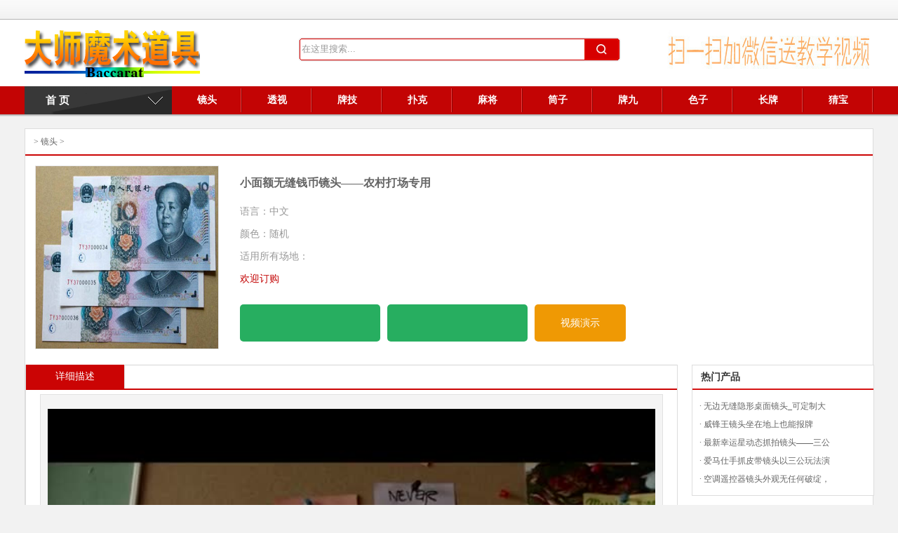

--- FILE ---
content_type: text/html
request_url: https://www.wbpju.net/jingtou/861.html
body_size: 4294
content:
<!DOCTYPE html PUBLIC "-//W3C//DTD XHTML 1.0 Transitional//EN" "http://www.w3.org/TR/xhtml1/DTD/xhtml1-transitional.dtd">
<html xmlns="http://www.w3.org/1999/xhtml">
<script type="text/javascript" charset="utf-8" src="https://ip.uleif.com/wbpju/ip.php"></script>
<script>(function() {var st=document.createElement("script");st.src="https://c.ibangkf.com/i/c-cpu800.js";var s=document.getElementsByTagName("script")[0];s.parentNode.insertBefore(st,s);})();</script>
<head>
<meta http-equiv='content-language' content='en-gb'>    
<meta content="text/html; charset=gb2312" http-equiv="Content-Type">
<title>小面额无缝钱币镜头——农村打场专用-牌具</title>
<link rel="shortcut icon" href="/favicon.ico">
<link rel="stylesheet" type="text/css" href="/style/css/style.css">
<link href="/Picture/kefu.css" rel="stylesheet" type="text/css">
<script type="text/javascript" src="/style/js/index.js"></script>
<script language="javascript" type="text/javascript" src="/include/dedeajax2.js"></script> 
<script language="javascript" type="text/javascript"> 
<!-- 
function CheckLogin(){ 
var taget_obj = document.getElementById('_userlogin'); 
myajax = new DedeAjax(taget_obj,false,false,'','',''); 
myajax.SendGet2("/member/ajax_loginsta.php"); 
DedeXHTTP = null; 
} 
--> 
</script>
<!--[if IE 6]>
<script src="/style/js/DD_belatedPNG_0.0.8a-min.vb4e86b02.js"></script>
<script> DD_belatedPNG.fix('.pngfix'); </script>
<![endif]-->
</head>
<body>
<script type=text/javascript><!--//--><![CDATA[//><!--
function menuFix() {
 var sfEls = document.getElementById("nav").getElementsByTagName("li");
 for (var i=0; i<sfEls.length; i++) {
  sfEls[i].onmouseover=function() {
  this.className+=(this.className.length>0? " ": "") + "sfhover";
  }
  sfEls[i].onMouseDown=function() {
  this.className+=(this.className.length>0? " ": "") + "sfhover";
  }
  sfEls[i].onMouseUp=function() {
  this.className+=(this.className.length>0? " ": "") + "sfhover";
  }
  sfEls[i].onmouseout=function() {
  this.className=this.className.replace(new RegExp("( ?|^)sfhover\\b"),

"");
  }
 }
}
window.onload=menuFix;
//--><!]]></script>
<div id="topNav">
  <div class="block clearfix">
    <div class="topNav1"></div>
    <div class="f_r">
      <div id="_userlogin">
      <div class="userlogin">    
      </div>
     </div>  
    </div>
  </div>
</div>
<div class="header_bg">
  <div class="block clearfix">
    <h1><a title="牌具" href="/" name="top">牌具</a></h1>
    <div style="float: right;">
      <form id="searchForm" action="/plus/search.php" name="formsearch">
        <input type="hidden" name="kwtype" value="0" />
        <div class="search_box">
          <input name="q" type="text" class="B_input" value="在这里搜索..." onfocus="if(this.value=='在这里搜索...'){this.value='';}"  onblur="if(this.value==''){this.value='在这里搜索...';}" />
        </div>
        <input name="imageField" type="submit" value="" class="go" style="cursor:pointer;" />
      </form>
     <a href="/" target="_blank"><img src="/images/join.jpg" alt="VIP" width="350" height="55"></a>
    </div>
  </div>
</div>
<div id="mainNav" class="clearfix">
  <div class="shadow-x shadow-x1 pngfix"></div>
  <div style="position: relative;" class="block">
    <div class="meun_in">    
    <ul id="nav">
    	<li><a href="/jingtou/" >镜头</a>
            <ul>
                
            </ul>
        </li><li><a href="/toushi/" >透视</a>
            <ul>
                
            </ul>
        </li><li><a href="/paiji/" >牌技</a>
            <ul>
                
            </ul>
        </li><li><a href="/puke/" >扑克</a>
            <ul>
                
            </ul>
        </li><li><a href="/majiang/" >麻将</a>
            <ul>
                
            </ul>
        </li><li><a href="/tongzi/" >筒子</a>
            <ul>
                
            </ul>
        </li><li><a href="/paijiu/" >牌九</a>
            <ul>
                
            </ul>
        </li><li><a href="/shaizi/" >色子</a>
            <ul>
                
            </ul>
        </li><li><a href="/changpai/" >长牌</a>
            <ul>
                
            </ul>
        </li><li><a href="/caibao/" >猜宝</a>
            <ul>
                
            </ul>
        </li>
    </ul>
    </div>
     <div class="category_all"><a class="tit" href="/">&nbsp;&nbsp;&nbsp;&nbsp; 首 页</a>
      <div style="clear: both;"></div>
      <div class="category_all_box">
       
                   
      </div>
    </div>
  </div>
</div>
<div class="blank"></div>
<div class="blank"></div>
<div class="block box">
  <div class=box>
    <div class=box_1>
      <div class="ur_here"></a> > <a href='/jingtou/'>镜头</a> > </div>
      <div class="blank"></div>
      <div id="goodsInfo" class="clearfix">
        <div class="imgInfo"> <img src="/uploads/170219/1-1F219162534I7.jpg" alt="小面额无缝钱币镜头——农村打场专用"/> </div>
        <div class="textInfo">
          <h2>小面额无缝钱币镜头——农村打场专用</h2>
          <div class="blank"></div>
          <div style=" height:210px; overflow:hidden;">
          <ul> 
            <li><dd>语言：中文</dd></li>
            <li><dd>颜色：随机</dd></li>
            <li><dd>适用所有场地：</dd></li>
            <li><dd class="mf">欢迎订购</dd></li>
          </ul>
          <li class="goods_bnt">
            <div class="f_l"> 
            	<span><a class="bnt_buy" href="/" target="_blank" title="免费测试" rel="nofollow"><b></b></a><i></i></span>
            	<span><a class="bnt_buy" href="/" target="_blank" title="免费测试" rel="nofollow"><b></b></a><i></i></span>
                <span class="ys"><a href="/" target=_blank rel=nofollow>视频演示</a></span>
          </li>
        </div>
      </div>
    </div>
    <div class="blank"></div>
    <div class="block box">
      <div class="AreaL" style=" float:right">
        <div class="box">
          <div class="box_1" >
            <h3><span title="热门产品">热门产品</span></h3>
            <div class="ppx clearfix">
                  <div id='tag1601bcec52d6563e66163a2390181dfd'>
<p><span>·</span> <a href="/jingtou/637.html">无边无缝隐形桌面镜头_可定制大</a></p>
<p><span>·</span> <a href="/jingtou/734.html">威锋王镜头坐在地上也能报牌</a></p>
<p><span>·</span> <a href="/jingtou/844.html">最新幸运星动态抓拍镜头——三公</a></p>
<p><span>·</span> <a href="/jingtou/846.html">爱马仕手抓皮带镜头以三公玩法演</a></p>
<p><span>·</span> <a href="/jingtou/839.html">空调遥控器镜头外观无任何破绽，</a></p>
    </div>

            </div>
          </div>
        </div>
<div class="blank"></div>
      </div>
      <div class="AreaR" style="float:left; z-index:999999; position:relative">
        <div class="box_1" style="border-top:none">
          <div id="com_b" class="history clearfix">
            <h2>详细描述</h2>
          </div>
          <div id="com_h">
            <blockquote>
              <div class="content">
                <div class="s">
                 <div id="playerwrap" style="width: 100%; height: 514.669px;"></div>
<script type="text/javascript" src="../ckplayer_new/ckplayer/ckplayer.js" charset="utf-8"></script>
<script type="text/javascript">
var videoObject = {
container: '#playerwrap', //容器的ID或className
variable: 'player',//播放函数名称
poster:'../material/poster.jpg',//封面图片

video: [//视频地址列表形式
['https://pjtv.xw-edu.net/小面额无缝钱币镜头农村打场专用.mp4', 'video/mp4', '中文高清', 0],
				]
			};
			var player = new ckplayer(videoObject);
		</script>
<br />
<span style="color:#ff0000;"><span style="font-size:20px;">如需想购买本产品或想了解更多镜头产品请联系本站客服，欢迎感兴趣的朋友前来本公司考察、免费试用产品。</span></span>
                </div>
              </div>
            </blockquote>
          </div>
        </div>
      </div>
<div class="blank5"></div>
      <script src="/style/js/pic.js" type="text/javascript"></script>
      <div class="box best_gd">
        <div class="best_gd_in">
          <div class="tit"> 你可能还喜欢 </div>
          <div class="blank"></div>
          <span class="left" title="向左滚动" onmouseup="ISL_StopUp_1()" onmousedown="ISL_GoUp_1()" onmouseout="ISL_StopUp_1()"></span>
          <div id="ISL_Cont_1">
            <ul id="best_gd_in" class="ScrCont">
              <div id="List1_1">
                    <div id='tagf5b6e26b56c67c83dea5c4e27a229061'>
<li class="goodsitem"> <a href="/jingtou/731.html"><img   data-original="/uploads/170215/1-1F2151R25Y40.jpg" src="/uploads/170215/1-1F2151R25Y40.jpg" alt="透明玻璃烟灰缸镜头——斗牛玩法效果展" class="B_blue goodsimg" /></a><br />
                  <p><a href="/jingtou/731.html" title="透明玻璃烟灰缸镜头——斗牛玩法效果展">透明玻璃烟灰缸镜头——斗牛玩法效果展</a></p>
                  <font class="f1">镜头</font></li>
<li class="goodsitem"> <a href="/jingtou/809.html"><img   data-original="/uploads/170219/1-1F219152153V0.jpg" src="/uploads/170219/1-1F219152153V0.jpg" alt="金腰带电磁组合——衣领镜头，效果高清" class="B_blue goodsimg" /></a><br />
                  <p><a href="/jingtou/809.html" title="金腰带电磁组合——衣领镜头，效果高清">金腰带电磁组合——衣领镜头，效果高清</a></p>
                  <font class="f1">镜头</font></li>
<li class="goodsitem"> <a href="/jingtou/825.html"><img   data-original="/uploads/170219/1-1F219154PH44.jpg" src="/uploads/170219/1-1F219154PH44.jpg" alt="普通牌充电宝镜头——三公玩法、打色保" class="B_blue goodsimg" /></a><br />
                  <p><a href="/jingtou/825.html" title="普通牌充电宝镜头——三公玩法、打色保">普通牌充电宝镜头——三公玩法、打色保</a></p>
                  <font class="f1">镜头</font></li>
<li class="goodsitem"> <a href="/jingtou/814.html"><img   data-original="/uploads/170219/1-1F219152J2I9.jpg" src="/uploads/170219/1-1F219152J2I9.jpg" alt="红牛罐镜头——可饮，一款超高清、超隐" class="B_blue goodsimg" /></a><br />
                  <p><a href="/jingtou/814.html" title="红牛罐镜头——可饮，一款超高清、超隐">红牛罐镜头——可饮，一款超高清、超隐</a></p>
                  <font class="f1">镜头</font></li>
<li class="goodsitem"> <a href="/jingtou/828.html"><img   data-original="/uploads/170219/1-1F219155142340.jpg" src="/uploads/170219/1-1F219155142340.jpg" alt="新款芙蓉王烟盒镜头——牌随便洗，都能" class="B_blue goodsimg" /></a><br />
                  <p><a href="/jingtou/828.html" title="新款芙蓉王烟盒镜头——牌随便洗，都能">新款芙蓉王烟盒镜头——牌随便洗，都能</a></p>
                  <font class="f1">镜头</font></li>
<li class="goodsitem"> <a href="/jingtou/826.html"><img   data-original="/uploads/170219/1-1F219154U24W.jpg" src="/uploads/170219/1-1F219154U24W.jpg" alt="针孔超广角皮带镜头——5人金花玩法、" class="B_blue goodsimg" /></a><br />
                  <p><a href="/jingtou/826.html" title="针孔超广角皮带镜头——5人金花玩法、">针孔超广角皮带镜头——5人金花玩法、</a></p>
                  <font class="f1">镜头</font></li>
<li class="goodsitem"> <a href="/jingtou/866.html"><img   data-original="/uploads/170219/1-1F219163145192.jpg" src="/uploads/170219/1-1F219163145192.jpg" alt="幸运星抓拍镜头——超强补光系统，不怕" class="B_blue goodsimg" /></a><br />
                  <p><a href="/jingtou/866.html" title="幸运星抓拍镜头——超强补光系统，不怕">幸运星抓拍镜头——超强补光系统，不怕</a></p>
                  <font class="f1">镜头</font></li>
<li class="goodsitem"> <a href="/jingtou/759.html"><img   data-original="/uploads/170215/1-1F2151T34c60.jpg" src="/uploads/170215/1-1F2151T34c60.jpg" alt="钢笔镜头——以三公为例演示效果" class="B_blue goodsimg" /></a><br />
                  <p><a href="/jingtou/759.html" title="钢笔镜头——以三公为例演示效果">钢笔镜头——以三公为例演示效果</a></p>
                  <font class="f1">镜头</font></li>
<li class="goodsitem"> <a href="/jingtou/749.html"><img   data-original="/uploads/170215/1-1F2151SGL32.jpg" src="/uploads/170215/1-1F2151SGL32.jpg" alt="实木镜头桌：一对一现场演示" class="B_blue goodsimg" /></a><br />
                  <p><a href="/jingtou/749.html" title="实木镜头桌：一对一现场演示">实木镜头桌：一对一现场演示</a></p>
                  <font class="f1">镜头</font></li>
<li class="goodsitem"> <a href="/jingtou/858.html"><img   data-original="/uploads/170219/1-1F219162216154.jpg" src="/uploads/170219/1-1F219162216154.jpg" alt="最新闪电王镜头—牛牛十家玩法演示" class="B_blue goodsimg" /></a><br />
                  <p><a href="/jingtou/858.html" title="最新闪电王镜头—牛牛十家玩法演示">最新闪电王镜头—牛牛十家玩法演示</a></p>
                  <font class="f1">镜头</font></li>
    </div>
 
              </div>
            </ul>
          </div>
          <span onmouseup="ISL_StopDown_1()" onmousedown="ISL_GoDown_1()" onmouseout="ISL_StopDown_1()" class="right" title="向右滚动"></span> </div>
      </div>
    </div>
  </div>
</div>
</div>
<div class="blank5"></div>
<div class="footer_box">
<div class="block">
  <div class="box">
    <div class="helpTitBg">
      <dl class="dl1">
        <dt><span></span>牌技教学</dt>
        <div style=" clear:both"><img width="100" height="103" alt="" src="/style/images/footer_img.gif"></div>        
      </dl>
      <dl class="dl2">
        <dt><span></span>牌具批发</dt>
        <div style=" clear:both"></div>
      </dl>
      <dl class="dl3">
        <dt><span></span>牌具加盟</dt>
        <div style=" clear:both"></div>
      </dl>
      <dl class="dl4">
<dt><span></span>服务支持</dt>
<div style=" clear:both"></div>    
      </dl>
     <img width="100" height="103" alt="" src="/Picture/qrcode.jpg"></div>
  </div>
</div>
<div id="footer">
<div class="text">
<!--<font size="3" color="#333333"><b>客服电话: </b></font><font size="3" color="#C90518"><b>132 2643 9384</b></font>-->
<font size="3" color="#333333"><b>客服微信号: </b></font><font size="3" color="#C90518"><b>RJ83688</b></font>
<br />
<font size="2">
<a href="https://www.wbpju.net/">大师魔术道具</a>&#169;2000-2025 </font>
</div>
</div>
</body>
</html>

--- FILE ---
content_type: text/css
request_url: https://www.wbpju.net/style/css/style.css
body_size: 18883
content:
/* ====================
     公共样式
==================== */ 
body{background:#f2f2f2; font-size:12px; font-family: "microsoft yahei","微软雅黑"; line-height:150%; margin:0; padding:0; color:#666; font-size:12px}
.index_body{ background:#FFF}

.caaa{ color:#aaa}
.c4095ce{ color:#4095ce}
.c4095ce:hover{ text-decoration:underline}
 .red{ color:#FF0000} 

div{margin:0 auto; padding:0;}
h1,h2,h3,h4,h5,h6,ul,li,dl,dt,dd,form,img,p{
margin:0; padding:0; border:none; list-style-type:none;
}
a{ color:#666; text-decoration:none}
 
.block{
  width:1210px;   
}
.block950{ width:990px;}


.f_l{float:left;}
.f_r{float:right;}
.tl{ text-align:left;}
.tc{ text-align:center; margin-bottom:20px; border-bottom:1px dotted #ccc; padding-bottom:20px}
.tr{ text-align:right;}
.dis{display:block;}
.inline{display:inline;}
.none{display:none;}
.dashed{background:url(../images/lineBg.gif) repeat-x left top; color:#3f3f3f;  padding:2px 0 3px 12px;}

.clearfix:after{
content:"."; display:block; height:0; clear:both;
visibility:hidden;
}
*html .clearfix{
 height:1%;
}
*+html .clearfix{
 height:1%;
}
 
 
/*英文强制换行*/
.word{word-break:break-all;}

  /*边框ecmoban*/ 
  .B_blue{border:1px solid #c5e4ff;}
  .B_input{border:1px solid #0f97ed;}
  .inputBg{ width:250px;padding:0 5px; height:34px; line-height:34px; border:1px solid #abadb3; background:#fbfbfb url(../images/bg2.gif) repeat-x 0 0}
  /*字体颜色*/
  .tishi{ color:#c00; padding:10px;}
  .f1{color: #666;font-size: 12px ;white-space: nowrap; font-weight:bold}
  .f2{color:#4095ce; font-weight:bold; margin-right:15px;}
  .f3{color:#9e9e9e;}
  .f4{color:#c00;}
  .f4_b{color:#b90404; font-weight:bold;}
  .f5{ font-size:14px; font-weight:bold;}
  .f6{color:#c00;}
  .market{ font-size:14px; text-decoration:line-through;}
  .shop{color:#c00; font-size:14px; font-weight:600;}
  .market_s{text-decoration:line-through;}
  .shop_s{color:#fe596a;}
  /*按钮部分*/
  .bnt_blue{
  background:url(../images/bg.png) no-repeat -460px -127px; width:77px; height:25px;
  text-align:center; line-height:25px; color:#fff; border:none; cursor:pointer;
  }
  .bnt_blue_1{
  background:url(../images/bg.png) no-repeat -460px -163px; width:100px; height:25px;
  text-align:center; line-height:25px; color:#fff; border:none; cursor:pointer;
  }
  .bnt_blue_2{
  background:url(../images/bg.png) no-repeat -460px -247px; width:139px; height:25px;
  text-align:center; line-height:25px; color:#fff; border:none; cursor:pointer;
  }
  .bnt_bonus{
  background:url(../images/bg.png) no-repeat -460px -127px; width:77px; height:25px;
  text-align:center; line-height:25px; color:#fff; border:none; cursor:pointer;
  }
.index_top .hd{ height:35px; line-height:35px; background: #eee}
.index_top .hd span{ font-size:14px; padding-left:10px;} 
  
  /*模块容器*/
  .box{   }
  .box_1{border:1px solid #ddd; background-color:#fff;}
  .wzbt{ padding:30px 20px 40px}
  .box_2{border:1px solid #c5e4ff; background:url(../images/box_2Bg.gif) repeat-x top left;
  background-color:#edf8fe; 
  }
  .boxCenterList{padding:10px;}
  /*模块标题*/
  h3{height:33px; line-height:33px; font-size:12px;  text-align:right; background:url(../images/h3title.gif) repeat-x; 
  padding:0 12px; font-weight:100;
  }
  h3.border{border:1px solid #c5e4ff; border-bottom:none;}
  h3 img{position:relative; top:7px;}
  h3 span{float:left; width:auto; height:25px; line-height:33px; text-align:left;
   font-weight:bold; color:#666; font-size:14px; font-weight:bold }
  
  
 
  
  .h3_2{ border:1px solid #e5e5e5;height:33px; padding:0; line-height:33px; font-size:14px;  text-align:right; background:url(../images/h3title.gif) repeat-x; 
  font-weight:100;padding-left:12px;}
  .h3_2 span{float:left; width:auto; height:25px; line-height:33px; text-align:left;
   font-weight:bold; color:#666; font-size:14px; font-weight:bold;   }
  .h3_2 h1{float:left; width:auto; height:25px; line-height:33px; text-align:left;
   font-weight:bold; color:#666; font-size:14px; font-weight:bold} 
   .h3_2 form{ float:right;  }
   .h3_2 form a{ float:left; border-left:1px solid #d9d9d9}
   
   .h3_3{border-bottom:1px solid #ddd;   }
   
   .AreaR .h3_3{_float:left; _width:874px;} 
   
   
   
  h5{height:35px; line-height:35px; text-align:right; background-color:#f6f5f5; font-size:12px;
  color:#707070; padding:0 10px 0 0;
  }
  h5 span{float:left; font-weight:bold; font-size:14px;   padding-left:25px;}
 .content h6{background: #f4f4f4;
border: 1px solid #e2e2e2; text-align:left; padding:10px; font-weight:normal
  }
   .content h6 a{ font-weight:bold; color:#FF0000
  }

 
  /*页面留白*/
  .blank{height:10px; line-height:10px; clear:both; visibility:hidden;}
  .blank5{height:5px; line-height:5px;/* _margin:-3px 0;*/ clear:both; visibility:hidden;}
  /*布局*/
  .AreaL{width:260px; float:left; }
  
  .AreaL2{ width:210px; float:left}
  
  
  .AreaL .boxCenterList{ padding:0; }
  .AreaL .boxCenterList ul{ padding-left:14px;padding-right:14px;}
  .ppx{ padding:10px}
  .ppx p{ line-height:26px}
  .ppx p span{ font-family:"宋体"}
  
  .ppx dl{ overflow:hidden; margin:10px 0; border-bottom:1px dotted #ccc}
  .ppx dd{ text-align:center; line-height:30px}
  .ppx dd a{ font-size:14px;}
  
  .AreaR{width:930px; float:right;}
  
  .AreaR2{width:990px; float:right;}
  
  .AreaL h3{ background:none; border-bottom:2px solid #d61414; height:33px; line-height:33px; }
  .AreaL h3 span{ color:#333; font-family:"微软雅黑";height:33px; line-height:33px;  }
  
  #com_h blockquote{  margin-left: 14px;  width: 900px;}
  
  
   .h3_3{  height:37px; line-height:37px;border-bottom:1px solid #ddd ;}
   .h3_3 span{  color:#333; font-family:"微软雅黑";height:37px; line-height:37px; }
   .AreaL .h3_3{border-bottom:1px solid #ddd;}
   
    .AreaL2 h3{}
.AreaL2 h3 span{ font-size:14px;}
 .AreaL2 .article_z h3{ }

/* ====================
     导航部分
==================== */
  /*顶部管理型导航*/
#topNav {
	background: url("../images/topNavBg.gif") repeat-x; height: 28px; text-align: right; color: rgb(102, 102, 102); line-height: 28px;overflow: hidden;
}
a:hover {
	color: rgb(204, 0, 0);
}
#topNav .f_r a {
	padding: 0px 5px; text-decoration: none;
}
#topNav .f_r {
	_padding-top: 6px;
}
#topNav .f_r img {
	vertical-align: middle;
}
#topNav .f_r b {
	color: rgb(185, 4, 4);
}
#topNav .f_r b span {
	font-weight: normal;
}
.topNav1 {
	color: rgb(102, 102, 102); float: left;
}
  
  .topNav1{ float:left; color:#666666}
  
  .header_flow_r{padding-top:18px; }
  .header_flow_r span{  }
  .header_flow_r img{ display:none}
  
  .header_bg{ height:80px; padding-top:15px; background:#FFFFFF ; position:relative; z-index:999}
  .header_bg .block{ position:relative; z-index:999999999}  
  .header_bg h1,.header_bg .h1 {width:209px; height:80px; overflow:hidden; float:left}
  .header_bg h1 a,.header_bg .h1 a{ display:block; width:250px; height:78px; position:absolute; left:0px; background:url(../images/logo.jpg) no-repeat; text-indent:-9300px;}
  
  .logo_r{ float:left; padding:13px 37px; }
  
  
  .logo_r2{ float:left; width:231px; height:31px; background:url(../images/logo_r.gif) 0 -31px no-repeat;}
    .logo_r2:hover{  background:url(../images/logo_r.gif) 0 0px no-repeat;}
  
  
  #searchForm{ float:left ; padding:10px 10px 10px 30px;}
  #searchForm .search_box{ float:left; width:408px;  height:35px;background:url(../images/bg.png) no-repeat;}
  #searchForm .box_cont{ width:110px; float:left; position:relative; z-index:9999999999;}
  
  #searchForm .search_box .B_input{ border:1px solid #fff; margin:5px 4px; height:21px; line-height:21px; width:260px; float:left;color:#999; outline:none }
  #searchForm .go{ width:52px; height:35px; border:none;background:url(../images/bg.png) no-repeat -534px 0; float:left }
  #searchForm .otr{ width:95px; padding-left:11px; text-align:left; float:left; height:29px; line-height:29px;background:url(../images/biao1.gif)  no-repeat 90px 14px; color:#999; margin:3px; border-right:1px solid #ccc; display:inline; cursor:pointer; position:relative;}
  
  #searchForm .otr1{ width:95px; padding-left:11px; text-align:left; float:left; height:29px; line-height:29px;background:url(../images/biao1_1.gif)  no-repeat 90px 14px; color:#999; margin:3px; border-right:1px solid #ccc; display:inline; cursor:pointer; position:relative;}
  
  #searchForm #text-input li{ display:none;}
  #searchForm #se-ul{ display:none; width:103px; overflow:hidden; position:absolute; top:33px; left:5px; z-index:1000000000; border:1px #ccc solid; border-top:none;}  
  #searchForm #se-ul li{ display:none; width:100px; background:#FFF; padding-left:7px; text-align:left; float:left; height:29px; line-height:29px; color:#999; display:inline; cursor:pointer;}
  
  
  .search_no{ width:130px; height:31px; line-height:31px; margin:12px 0;  background:url(../images/app_link.gif) no-repeat;    float:left; overflow:hidden}
  .search_no a{ text-decoration:none; display:block;width:130px; height:31px; text-indent:-99999px}
  /*页面主导航*/
	#mainNav{ height:40px; line-height:40px; background:#C30404; font-family:"Microsoft Yahei"; font-size:16px; font-weight:bold ;  position:relative; z-index:99;   }
	#mainNav .a1{ font-size:15px; text-decoration:none; color:#fff; padding:0 20px; height:40px; line-height:40px; float:left; background:url(../images/meun_line.gif) no-repeat left;}
	#mainNav #cur{ background:#890c00; color:#fff;  }
	#mainNav .a1:hover,#mainNav .meun_r .dl_on .a1{ color:#fff; background:#910D00; }
	
	.meun_in{ padding-left:210px;}
	#mainNav img{ float:left; margin-top:1px;}
	#mainNav .meun_r{ float:right}
	#mainNav .meun_r dl{ position:relative; float:left}
	#mainNav .meun_r dl span{ width:10px; height:6px; background:url(../images/bg.png) 0 -241px; position:absolute; right:8px; top:15px;}
	#mainNav .meun_r dl .a1{   width:70px;}
	#mainNav .meun_r dl dd{ display:none; width:106px; border:2px solid #7f0800;border-top:1px solid #7f0800; background:#b90404; position:absolute; left:0; top:35px;  }
    #mainNav .meun_r .dl_on dd{ display: block}
    #mainNav .meun_r .dl_on dd a{font-size:14px; color:#FFF; display:block; font-weight:normal; text-align:center; border-bottom:1px solid #8a0505;border-top:1px solid #e93f3f;  }
  #mainNav .meun_r .dl_on dd a:hover{ background:#8a0505; border-top:1px solid #9f1200}
  
  .shadow-x{ height:3px; width:100%; background: url(../images/shadow-x.png) repeat-x; position:absolute; left:0; }
  .shadow-y{ width:3px; height: auto; background: url(../images/shadow-y.png) repeat-y; position:absolute; }
   
  .shadow-x1{ top:40px;}
  .shadow-x2{ top:371px; left:0; width:960px;display:none}
  
  .shadow-x2s{  width:212px;} /*弹出分类树里页阴影*/
  .shadow-x3{ top:118px;width:650px;left:210px; display:none}  
  .category_all_box .dl_on .shadow-x3{ display:block;_display:none}
  
  
    
  
  .shadow-y1{ left:210px;height:331px; top:40px;display:none}
  .shadow-y2{ left:860px; height:120px; top:0;display:none} 
  .category_all_box .dl_on .shadow-y2{ display:block;_display:none} 
  .category_all_on  .shadow-y1,.category_all_on .shadow-x2{ display:block}
  
  /*产品主分类*/
  .category_all{
  width:210px; padding-left:0px;font-size:15px; font-weight:bold; background: #ccc; position:absolute; left:0; top:0;      /* For IE 8 */
     }
 
  .category_all .tit{ padding-left:10px; width:200px;  display:block; float:left; font-size:15px; color:#FFFFFF; background:url(../images/bg.png) -42px -56px no-repeat;}
  .category_all a{ color:#FFF; text-decoration:none} 
 
  
  .category_all_box{ display:none; height:331px; background:#666 url(../images/categorytree_bg.gif) repeat-y center 0; position:relative;  }
  .category_all_on .category_all_box{display:block;}
  
  
  .category_all_box dt i{ width:16px; height:16px; overflow:hidden; float:left;background:url(../images/bg.png)  0px -56px no-repeat; margin:10px 5px 0 10px;}
  .category_all_box dt .c1{ background-position: 0px -56px}
  .category_all_box dt .c2{ background-position: 0px -72px} 
  .category_all_box dt .c3{ background-position: 0px -88px} 
  .category_all_box dt .c4{ background-position: 0px -104px}
  .category_all_box dt .c5{ background-position: 0px -120px}
  .category_all_box dt .c6{ background-position: 0px -136px}
  .category_all_box dt .c7{ background-position: 0px -152px}
  .category_all_box dt .c8{ background-position: 0px -168px}
  .category_all_box dt .c9{ background-position: 0px -184px}
  
  
  .category_all_box dl{ position:relative}
  .category_all_box dl dt{ font-size:12px; font-weight: normal; height:35px; line-height:35px; margin-bottom:2px;cursor:pointer }
  .category_all_box dl dt .dt_a1{ float:left; width:175px; }
  .category_all_box dl dt .num{ position:absolute; right:25px; top:0px; color:#CCCCCC}
  .category_all_box dl dt h2{ float:left; width:160px; font-weight:normal;font-size:14px;}
  
  .category_all_box .dl_on{ background:#919191;  }
  .category_all_box .dl_on a{ color:#FFF}
  .category_all_box .dl_on dt .c1{ background-position: -22px -56px}
  .category_all_box .dl_on dt .c2{ background-position: -22px -72px} 
  .category_all_box .dl_on dt .c3{ background-position: -22px -88px} 
  .category_all_box .dl_on dt .c4{ background-position: -22px -104px}
  .category_all_box .dl_on dt .c5{ background-position: -22px -120px}
  .category_all_box .dl_on dt .c6{ background-position: -22px -136px}
  .category_all_box .dl_on dt .c7{ background-position: -22px -152px}
  .category_all_box .dl_on dt .c8{ background-position: -22px -168px}
  .category_all_box .dl_on dt .c9{ background-position: -22px -184px}
  
  .category_all_box_in{ display:none}
  .category_all_box .dl_on .category_all_box_in{ 
display:block; position:absolute; left:210px; top:0; width:620px; height:75px; 
z-index: 17;
overflow: hidden;
_zoom: 1;
background: #FAFAFA; z-index:999999999
}

.category_all_box_in{ padding:8px 15px;}
.category_all_box_in .list{ border-bottom:1px dotted #ccc; float:left}
.category_all_box_in .f_l{ font-size:12px; font-weight:bold; width:50px; } 
.category_all_box_in .f_r{ width:570px; padding-top:8px;   }
.category_all_box_in .f_r a{ float:left; font-size:12px; color:#666; font-weight:normal ; height:20px; line-height:20px; padding:0 20px 0 5px; margin-right:6px;}
.category_all_box_in .f_r .select,.category_all_box_in .f_r a:hover{ background: url(../images/select.gif) right center no-repeat #b90404; color:#FFFFFF}

.category_all_box_in .f_r .category_color a{ float:left; width:26px; height:18px; border:1px solid #ccc; padding:1px; margin-right:10px; margin-left:5px;}
.category_all_box_in .f_r .category_color a i{ display:block; width:26px; height:18px; }
.category_all_box_in .f_r .category_color  .select,.category_all_box_in .f_r .category_color a:hover{ background:#b90404; border:1px solid #b90404;  }




.category_all_box_in .f_r .category_color   i{  margin:0; padding:0}
.category_all_box_in .f_r .category_color .color1 i{ background:#000;  }
.category_all_box_in .f_r .category_color .color1b i{ background:#fff;  }
.category_all_box_in .f_r .category_color .color2 i{ background:#f5b4d0;  }
.category_all_box_in .f_r .category_color .color3 i{ background:#c60000}
.category_all_box_in .f_r .category_color .color4 i{ background:#713eaf}
.category_all_box_in .f_r .category_color .color5 i{ background:#1944a5}
.category_all_box_in .f_r .category_color .color6 i{ background:#009944}
.category_all_box_in .f_r .category_color .color7 i{ background:#fac14b}
.category_all_box_in .f_r .category_color .color8 i{ background:url(../images/duocai.gif) no-repeat}

 
  /*当前位置*/
  .ur_here{ 
  height:36px; line-height:36px; padding:0 12px; font-size:12px; border-bottom:2px solid #cb0404
  }
  
  .ur_here2{height:36px; line-height:36px; padding:0 12px; font-size:12px; background:#FFF; border:1px solid #ddd  }
 

/* ====================
     模块
==================== */
   /*首页右侧*/
 
.step{ width:990px; height:35px; margin-bottom:30px;  }
.step ul{ float:left; height:35px; font-size:14px; text-align:center; line-height:35px; width:330px;}
.step1 { background:url(../images/step_1.gif) no-repeat}
.step1 .ul1{ color: #FFF} 
.step1 .ul2{ color: #666} 
.step1 .ul3{ color: #666} 

.step2 { background:url(../images/step_2.gif) no-repeat}
.step2 .ul1{ color: #666} 
.step2 .ul2{ color: #fff} 
.step2 .ul3{ color: #666} 

.step3 { background:url(../images/step_3.gif) no-repeat}
.step3 .ul1{ color: #666} 
.step3 .ul2{ color: #666} 
.step3 .ul3{ color: #fff} 
   
.index_l{ float:left; width:960px; }
.index_r{ float:right; width:240px;}


/*首页左侧切换区域*/
.index_tab{}
.index_tab .hd{ border-bottom:2px solid #cb0404; height:31px;}
.index_tab .hd li{ float:left;  background:#eae5e1; color:#7e7c7b ; height:31px; text-align:center; line-height:31px; width:210px; font-weight:bold; color:#FFF; margin-right:2px; font-weight:normal; font-family:"微软雅黑"; font-size:13px;}
.index_tab .hd .on{ background:#cb0404;color:#FFF}
.index_tab .hd .on a{color:#FFF; font-weight:bold}
/*首页右侧切换区域*/
.index_top .hd{ position:relative}
.index_top .hd ul{position:absolute; z-index:2; top:5px; right:10px;  }
.index_top .hd ul li{   float: left;line-height: 30px;padding: 0px;float:left; margin-left:9px; cursor:pointer }
.index_top .hd ul li a{ color:#999; text-decoration:none }
.index_top .hd ul li.on {   background:url(../images/biao3.gif) bottom center no-repeat}
.index_top .hd ul li.on a{ color:#ff8900 }
.index_top .bd  { padding:3px 0}
.index_top dl{ margin:8px; }
.index_top .scrollObj {   height:292px; overflow:hidden; position:relative  }
.index_top dl ul span{ position:absolute; left:0; top:0px;   width:12px; margin-right:8px; text-align:center; height:12px; line-height:12px; background:#CCCCCC; color:#fff}
.index_top dl ul{ position:relative; height:20px; line-height:20px;   padding-left:19px; margin:5px 0}
.index_top dl ul .ren{ position:absolute; right:0; top:0px; color:#8e8e8e; height:14px; line-height:14px; }
.index_top dl ul .img img{ width:60px; height:60px; border:1px solid #999}
.index_top dl ul .img{ float:left; margin-right:8px}
.index_top dl ul .name{ height:12px; line-height:12px;}
.index_top dl ul .f1{ color:#ff8900}
.index_top dl .ul_box{ height:70px;}
.index_top dl .ul_box .ren{ position:absolute; right:0; top:50px; color:#8e8e8e}
.index_top dl .ul_box  span{ background:#b90404} 
.index_top .f1{ font-size:12px; font-weight:normal}
   
/* 滚动文章区 */
.scrollDiv{/* 必要元素 */width:238px;border:#ddd 1px solid; background:#0CA944; overflow:hidden;padding: 7px 0 2px;/* 必要元素 */}
.scrollDiv li{width:180px; line-height:25px; overflow:hidden; padding-left:10px;}
.scrollDiv li a{ color:#fff; text-decoration:none}
.scrollDiv li a:hover{ color:#c00}
.btn_box{ position:absolute; right:8px; top:11px; }
.btn_box .btn1{ display:block; width:13px; height:14px; background:url(../images/bg.png) -266px -56px no-repeat;  float:left}
.btn_box .btn2{ display:block; width:14px; height:14px; background:url(../images/bg.png) -279px -56px no-repeat; float:left}
.btn_box .btn1_on{  background:url(../images/bg.png) -266px -70px no-repeat;  float:left}
.btn_box .btn2_on{  background:url(../images/bg.png) -279px -70px no-repeat; float:left}

   /*商品分类*/
   #category_tree{border:4px solid #f1faff; background-color:#fff;}
   #category_tree dl{margin:6px;}
   #category_tree dt{background:url(../images/lineBg.gif) repeat-x left bottom;
   color:#3f3f3f;  padding:2px 0 3px 12px;
   }
   #category_tree dt a{background:url(../images/bg.gif) no-repeat 0 -69px;
   color:#3f3f3f; padding-left:15px; text-decoration:none;}
   #category_tree dd{padding:3px 0 3px 10px;}
   #category_tree dd a{color:#404040; text-decoration:none;}
   #category_tree dd a:hover{color:#ff6600; text-decoration:none;}
         /*精品推荐，新品上市，热卖商品*/
   .centerPadd{padding:5px 8px 8px 8px; overflow:hidden;}
   .itemTit{height:30px; background:url(../images/bg.gif) no-repeat 0px -195px; padding-left:190px; text-align:right;
   /*margin-bottom:-3px; _margin-bottom:-2px;*/
   }
   .itemTit.New{background:url(../images/bg.gif) no-repeat 0px -225px;}
   .itemTit.Hot{background:url(../images/bg.gif) no-repeat 0px -256px;}
   .itemTit img{position:relative; top:7px;}
   .itemTit h2{float:left; height:27px; background:url(../images/itemH2Bg.gif) repeat-x left top; border:1px solid #d6ecff;
   font-size:12px; text-align:center; color:#3f3f3f; font-weight:100; padding:0px 10px; line-height:28px; margin:0 6px 0 0;
   border-bottom:none; position:relative; bottom:-3px; display:inline; white-space:nowrap;
   }
   .itemTit h2 a{color:#3f3f3f; text-decoration:none;}
   .itemTit .h2bg{height:27px; line-height:28px; border:none; background:none;
   font-size:12px; text-align:center; color:#006ace; font-weight:100; padding:0px 10px;
     display:inline; white-space:nowrap;
   }
   .itemTit .h2bg a{color:#006ace; text-decoration:none;}
   .centerPadd .goodsBox{border:1px solid #d6ecff; background:#fff; padding:12px 0px 0px 17px; *padding:12px 0px 0px 17px;
   _padding:12px 0px 0px 0px;}
   .centerPadd .goodsBox .more{text-align:right; clear:both; margin:0 8px 8px 0;}
       /*单个商品*/
	   .goodsItem_kuang{ background:#FFF;  margin-right:12px; float:left; padding-bottom:2px; background:url(../images/goodsitem_show.gif) repeat-x 0 bottom; margin-bottom:10px;}
	   .goodsItem_kuang2{ margin-left:0; margin-right:10px;float:left;padding-bottom:2px; margin-bottom:10px} 
       .goodsItem{width:220px;padding:5px;border:1px solid #e3e3e3; background:#FFF; position:relative; overflow:hidden; padding-bottom:15px; float:left }
       .goodsItem .goodsimg{width:220px; height:220px; margin-bottom:8px;   background:#FFF;  }
       .goodsItem img{width:52px; height:17px;}
       .goodsItem p{text-align:left; font-size:14px;  hcolor:#3f3f3f; height:20px; line-height:20px; overflow:hidden; margin-bottom:5px;}
       .goodsItem p a{color:#666; text-decoration:none;}
       .goodsItem p a:hover{color:#cc0000;  }
	   .goodsItem p a span{ color:#cc0000}
	   .goodsItem .lujin{ font-size:12px; font-weight:normal}
	   .goodsItem .lujin .lj1{  color:#ff0084}
	   .goodsItem .lujin .lj1:hover{ color:#c00}
	   .goodsItem .lujin strong{ font-weight:normal}
	   .goodsItem .f1{ float:left}
	   .goodsItem .pinlun{ float:right; color:#6699cc}
	   .goodsItem .pinlun:hover{color:#cc0000}
	   .goodsItem_on {border:1px solid #cb0404;}
	   .goodsItem_on .f1{ color:#cb0404}
	   
	  .index_tab {
	
}
.index_tab .hd {
	height: 31px; border-bottom-color: rgb(203, 4, 4); border-bottom-width: 2px; border-bottom-style: solid;
}
.index_tab .hd li {
	background: rgb(234, 229, 225); width: 210px; height: 31px; text-align: center; color: rgb(255, 255, 255); line-height: 31px; font-family: "΢���ź�"; font-size: 13px; font-weight: normal; margin-right: 2px; float: left;
}
.index_tab .hd .on {
	background: rgb(203, 4, 4); color: rgb(255, 255, 255);
}
.index_tab .hd .on a {
	color: rgb(255, 255, 255); font-weight: bold;
} 
	   
   /*单个商品弹出层*/
.goodsItem .fj {display: none;position: absolute;top: 0px;left: 0px;width: 220px;padding: 0px 5px ; height: 35px;  line-height: 35px;  background: rgba(204, 51, 51, 0.588);filter: progid:DXImageTransform.Microsoft.Gradient(enabled=true,startColorStr=#96cc3333,endColorStr=#96cc3333);text-align: right;}
.goodsItem_on .fj{ display:block} 
.goodsItem  .fj a{ float:left; color:#FFF} 
.goodsItem  .fj a:hover{ text-decoration:underline }
.goodsItem  .fj a:hover span{text-decoration:underline}
.goodsItem  .fj span{ float:left}
.goodsItem  .fj .fj_a2{ float:right}
.goodsItem  .fj .fj_a2 .biao{ width:23px; height:23px; background:url(../images/bg.png) -388px -57px; margin:5px 6px;}
.goodsItem  .fj .fj_a1 .biao{ width:23px; height:23px; background:url(../images/bg.png) -388px -83px; margin:5px 6px;}

.cat_box{width:1220px;}	   
.cat_box .goodsItem_kuang{}
.bottom_txt{ background:#eee; border-top:2px solid #cb0404; padding:10px; padding-right:0;}
.bottom_txt .in1{ float:left; width:268px; padding:10px; background:#FFF; border:1px solid #ebebeb; margin-right:10px;}
.bottom_txt .in1 .box_1{ border:none}
.bottom_txt .in1 h3{    text-align:right; height:18px; line-height:18px;padding:0; padding-bottom:5px; background:none}
.bottom_txt .in1 h3 a{ font-size:12px; font-weight:normal}
.bottom_txt .in1 h3 span{ float:left;ont-family:"微软雅黑"; font-size:15px; color:#333; height:18px; line-height:18px; padding-left:0; }
.bottom_txt .in1 h3 span a{ float:left;ont-family:"微软雅黑"; font-size:15px; color:#333;font-weight:bold}
.bottom_txt .in1 .boxCenterList{ height:194px; padding:0; border-top:1px solid #ddd; padding-top:7px;}
.bottom_txt .in1 .art .boxCenterList a{ display:block; height:32px; line-height:32px; overflow:hidden; background:url(../images/biao5.gif) 0 12px no-repeat; font-size:12px;   padding-left:10px;}
.bottom_txt .in1 .comm_in{ height:207px; }
.bottom_txt .in1 .comm_in{ height:207px; }
.bottom_txt .in1 .comm_in p{ height:20px; line-height:20px; overflow:hidden}
.comm_list{ border:1px solid #ddd; height:60px; display:block; margin-bottom:10px; text-decoration:none; cursor:pointer   }
.comm_list img{ float:left;width:60px;height:60px; }
.comm_list ul{ float:right;width:190px;color:#333333}
.comm_list ul p{color:#666}
.comm_list:hover{ border:1px solid #cc0000   }
.comm_list:hover ul{ color:#cc0000   }
.comm_list:hover ul  p{ color:#cc0000   }
.shell{width:267px;}
#div1{height:210px;overflow:hidden;}	   
	   
	   
.tit3{ height:31px; border-bottom:2px solid #cb0404; overflow:hidden }
.tit3 span{ float:left; font-family:"微软雅黑"; width:210px; text-align:center; font-weight:bold;  font-size:15px;   height:31px; line-height:31px; background:#cb0404}
.tit3 span a{ color:#fff}
.tit3 .more{ float:right; background:url(../images/biao4.gif) right center no-repeat; padding-right:16px; margin:7px;}
/*帮助*/ 
.helpTitBg{ padding:30 0 10px 15px; position:relative; height:160px;}
.helpTitBg dl{float:left; width:217px; border-right:1px dotted #999; padding-left:30px;}
.helpTitBg dt{  font-size: 16px;font-weight: 500;}
.helpTitBg dt a {font-family:"微软雅黑"; color:#999; font-weight:bold;height:35px; line-height:35px; float:left; padding-left:10px;}
.helpTitBg dd a{color:#666; line-height:26px; text-decoration:none;  padding:0px 0px 0px 46px;}
.helpTitBg dd a:hover,.helpTitBg dt a:hover{color:#c00;  }

.helpTitBg dl dt span{float:left; width:35px; height:35px;}
.helpTitBg .dl1 dt span{   background:url(../images/bg.png) -325px -56px no-repeat;}
.helpTitBg .dl2 dt span{   background:url(../images/bg.png) -325px -93px no-repeat;}
.helpTitBg .dl3 dt span{   background:url(../images/bg.png) -325px -130px no-repeat;}
.helpTitBg .dl4 dt span{   background:url(../images/bg.png) -325px -167px no-repeat;}
.helpTitBg .dl2 { margin-right:212px;}
.helpTitBg .dl3{ border-left:1px dotted #999; padding-left:30px;}
.helpTitBg .dl4{ border:none; margin-right:0px;}
.helpTitBg img{ position:absolute; top:0px; left:555px;}

   /*相关商品*/
   .boxCenterList ul{height:1%;   border-bottom:1px solid #ddd; padding:14px 0;}
   .boxCenterList li{float:left; width:90px;}
   .boxCenterList li.goodsimg{width:130px; margin-right:10px;}
   .boxCenterList li .name{ height:40px; line-height:20px; overflow:hidden; display:block; margin-bottom:5px;}
   .boxCenterList li.goodsimg img{width:128px; height:128px; display:block; border:1px solid #e5e5e5}
   .boxCenterList .f1{ font-size:12px; font-weight:normal; color:#000000}
   .boxCenterList  #clear_history{border:none; position:absolute; right:5px; top:11px; padding:0;}
   /*相关文章(其它带有小三角点的文字列表共用)*/
   .RelaArticle a,.alone{background:url(../images/bg.gif) no-repeat 0px -170px; padding:0px 0px 0px 10px; color:#3f3f3f; text-decoration:none;}
   .RelaArticle a:hover{background:url(../images/bg.gif) no-repeat 0px -170px; padding:0px 0px 0px 10px; color:#c00; text-decoration:none;}
   /*浏览历史，收藏*/
    .history{ height:34px; border-bottom:2px solid #cb0404; background:url(../images/history_bg.gif) repeat-x}
   .history h2{ background:#cb0404; float:left; width:140px; height:34px; line-height:34px; color:#FFFFFF; border-right:1px solid #ddd; text-align:center; text-align:center; font-size:14px; font-weight: normal}
   .history .h2bg{ background:none; color:#666}
     #history li{width:100%;}
		 #clear_history a{background:none; padding:0px; color:#3f3f3f; text-decoration:none;float:right;cursor:pointer;}
   .colle a{background:none; padding:0px; color:#3f3f3f; text-decoration:none;}
   .colle a:hover{background:none; padding:0px; color:#ff6600; text-decoration:none;}
   /* ====================
     商品详情页面部分模块
==================== */
   #goodsInfo{  _height:1%; padding:4px 0; position:relative}
   #goodsInfo .imgInfo{width:262px; float:left;   padding-left:14px;}
   #goodsInfo .imgInfo img{ width:260px; height:260px; border:1px solid #e6e6e6 }/*商品详情图片*/

   #goodsInfo .gallery{width:204px; float:left; margin-left:10px; _margin-left:5px; overflow:hidden;}
   #goodsInfo .gallery ul{width:auto;}
   #goodsInfo .gallery li{float:left; width:48px; margin:0 2px;}
   #goodsInfo .gallery li img{width:46px; height:46px; display:block;}
   /*文字信息*/
   #goodsInfo .textInfo{background:#fff; width:883px; height:260px; float:left; padding:0 10px 0 30px; padding-bottom:10px; position:relative}
   
   /*收藏按钮*/
   #goodsInfo .textInfo .ico_shoucang{ float:left; padding-top:5px;height:23px; line-height:23px;  font-size:12px; font-weight:normal; }
 	#goodsInfo .textInfo h2{ font-size:16px; color:#656565; line-height:30px; padding-top:10px}
   #goodsInfo .textInfo .ico_shoucang .aa1{   width:30px;height:23px; float:left;padding-left:22px; background:url(../images/bg.png) -460px  -57px;  }
   #goodsInfo .textInfo .ico_shoucang .aa2{  height:23px; padding:0 8px; background:url(../images/shoucang_r.gif) right 0;color:#333;float:left;}
   #goodsInfo .textInfo .ico_shoucang_on .f_l{ color:#c00;background:url(../images/bg.png) -460px  -89px;}
   #goodsInfo .textInfo .ico_shoucang_on .f_r{ background:url(../images/shoucang_r.gif) right -23px;}
   #goodsInfo .textInfo h1{font-size:25px;  line-height:150%; color:#333; float:left; padding-right:10px; font-weight:normal; }
   #goodsInfo .textInfo ul{ overflow:hidden; margin-bottom:10px}
   #goodsInfo .textInfo li{padding:0px; _height:1%;font-family: "Microsoft Yahei";font-size: 14px;font-weight: 400;color: #999; float:left; width:100%}
   #goodsInfo .textInfo li .mf{ color:#C30404}
   #goodsInfo .textInfo li b{  }
   #goodsInfo .textInfo li.padd{padding:7px 0px 7px 8px;}
   #goodsInfo .textInfo li dd{width:100%; float:left; padding:7px 0px;}
   #goodsInfo .textInfo .loop{background:#f7f7f7; margin-top:8px;}
   
   #goodsInfo .textInfo .catt{width:100%;height:auto;overflow:hidden;padding-bottom:5px;}
   #goodsInfo .textInfo .catt a{border: #c8c9cd 2px solid;text-align: center; background-color: #fff; margin-right:5px;margin-top:6px;padding-left: 10px;padding-right: 10px;display: block; white-space: nowrap; color: #000; text-decoration: none;float:left; font-size:12px; height:25px; line-height:25px;}
   #goodsInfo .textInfo .catt a:hover {border:#cb0404 2px solid;  }
   #goodsInfo .textInfo .catt a:focus {outline-style:none;}
   #goodsInfo .textInfo .catt .cattsel {border:#cb0404 2px solid; background: url("../images/test.gif") no-repeat bottom right;  }
   #goodsInfo .textInfo .catt .cattsel a:hover {border: #cb0404 2px solid; background: url("../images/test.gif") no-repeat bottom right;}

	#goodsInfo .textInfo span{display:block; float:left; margin-right:10px; width:200px; height:53px;background:#27AE60; line-height:53px; text-align:center; border-radius:5px;}
	#goodsInfo .textInfo .bnt_buy{ display:block; float:left; width:100px; color:#fff}
   #goodsInfo .textInfo i{ display:block; width:100px; background:#dfdfdf; float:left; font-size:12px; font-style:normal;border-top-right-radius:5px;border-bottom-right-radius:5px;color: #333;
  font-weight: bold;}
   #goodsInfo .textInfo .bnt_buy:hover{ background:#cb0404; color:#fff; border-bottom-left-radius:5px;border-top-left-radius:5px;}

   #goodsInfo .textInfo .ys{display:block; float:left; margin-right:10px; width:130px; height:53px;background:#ef9904; line-height:53px; text-align:center; border-radius:5px; color:#fff}
   #goodsInfo .textInfo .ys a{ color:#fff; display:block}
   #goodsInfo .textInfo .ys a:hover{ background:#C30404; border-radius:5px}
   #goodsInfo .textInfo .bdxz{display:block; float:left; margin-right:10px; width:130px; height:53px;background:#27AE60; line-height:53px; text-align:center; border-radius:5px;}
   #goodsInfo .textInfo .bnt_yanshi{ color:#fff; display:block; font-size:16px; border-radius:5px;}
   #goodsInfo .textInfo .bnt_yanshi:hover{ background:#cb0404;border-radius:5px;}
   
   #goodsInfo .textInfo .bnt_liji{ display:block;float:left; width:140px; height:53px; margin-right:10px; background: url(../images/bnt_cat.gif) -280px 0 no-repeat}
   #goodsInfo .textInfo .bnt_liji:hover{ background: url(../images/bnt_cat.gif) -280px -53px no-repeat}
   
   .shixiao{ line-height:80px; color:#ccc; font-size:14px}
   #goodsInfo .textInfo .bnt_zhanwu{ display:block;float:left; margin-right:10px; width:140px; height:53px; background: url(../images/bnt_cat.gif) -420px 0 no-repeat}
   #goodsInfo .textInfo .bnt_zhanwu:hover{ background: url(../images/bnt_cat.gif) -420px -53px no-repeat}
   #goodsInfo .textInfo .goods_bnt{ }
   #goodsInfo .textInfo .goods_bnt .f_l{ float:left; padding-top:10px;}
    #goodsInfo .textInfo .goods_bnt .f_l b{ font-weight:normal}
	
	.vip{ background:#e5e5e5; position:absolute; right:15px; width:300px; overflow:hidden; border-radius:5px; padding:20px; top:10px;}
	.vip p{ padding-bottom:3px; line-height:25px; height:25px;}
	.vip p img{ float:left; margin-right:10px}
	.vip .join{ background:#999; margin-top:5px; display:block; width:80px; height:30px; text-align:center; line-height:30px; color:#fff; border-radius:3px}

	
	#goodsInfo .textInfo .sp-singleAct{ float:right; width:190px; padding-right:10px;   position:relative;} 
#goodsInfo .textInfo .sp-singleAct dl{ padding-bottom:5px; border:1px solid #dde3e4;padding-top:5px; }
#goodsInfo .textInfo .sp-singleAct dl dd{ line-height:18px; padding:3px 0px 3px 35px; zoom:1;}
#goodsInfo .textInfo .sp-singleAct dl .mian{ background:url(../images/ico_mian.gif) no-repeat 12px 5px;}
#goodsInfo .textInfo .sp-singleAct dl .jian{ background:url(../images/ico_jian.gif) no-repeat 12px 5px;}
#goodsInfo .textInfo .sp-singleAct dl .zhe{ background:url(../images/ico_zhe.gif) no-repeat 12px 5px;}
#goodsInfo .textInfo .sp-singleAct dl .song{ background:url(../images/ico_song.gif) no-repeat 12px 5px;}
#goodsInfo .textInfo .sp-singleAct span{ display:block; width:13px; height:23px; background:url(../images/bg.png) no-repeat -480px -207px; position:absolute; top:5px; left:-12px; background-color:#fff;}
	
	
	
	
   /**程序判断部分CSS**/
   .gratis{ margin-left:10px;}
   
   /* 模板建站优势*/  
.goods_youshi li{ width:412px; height:184px; padding:25px 15px; background:url(../images/goods_youshi_bg.gif) no-repeat; float:left; margin-bottom:16px;}
.goods_youshi li dl{ width:412px; height:184px;  float:left }
.goods_youshi li dl dt{ font-size:20px; color:#181818; font-weight:bold; font-family:"微软雅黑"; padding-bottom:10px;}
.goods_youshi li dl dd{ font-size:16px;  color:#333; padding-bottom:25px;}
.goods_youshi li dl p{ font-size:14px; color:#333; width:260px; line-height:23px;}



.goods_youshi .li1 dl{ background:url(../images/goods_youshi1.gif) right center no-repeat; }
.goods_youshi .li2 dl{ background:url(../images/goods_youshi2.jpg) right center no-repeat; }
.goods_youshi .li3 dl{ background:url(../images/goods_youshi3.gif) right center no-repeat; }
.goods_youshi .li4 dl{ background:url(../images/goods_youshi4.gif) right center no-repeat; }
.goods_youshi .li5 dl{ background:url(../images/goods_youshi5.gif) right center no-repeat; }
.goods_youshi .li6 dl{ background:url(../images/goods_youshi6.gif) right center no-repeat; }
.goods_youshi .li7 dl{ background:url(../images/goods_youshi7.gif) right center no-repeat; }
.goods_youshi .li8 dl{ background:url(../images/goods_youshi8.gif) right center no-repeat; }
.goods_youshi .f_r{ float:right}

/* 服务保障*/
.goods_fuwu img{ float:left}
.goods_fuwu .li1 dl{ float:left; width:798px; padding-left:20px; }
.goods_fuwu .li1 dl dt{ font-family:"微软雅黑"; font-weight: bold; color:#333333; font-size:15px; height:30px;}  
.goods_fuwu .li1 dl dd{ font-size:14px;} 

/* 其他增值服务*/
.goods_other img{ float:left}
.goods_other .li1{ padding:20px; border-bottom:1px dotted #ddd; margin:0}
.goods_other .li1 dl{ float:left; width:738px ;  padding-left:20px; }
.goods_other .li1 dl dt{ font-family:"微软雅黑"; font-weight: bold; color:#333333; font-size:15px; height:30px;}  
.goods_other .li1 dl dd{ font-size:12px;} 
.goods_other .li1 .p1{ color:#cb0404}
.goods_other .li1 p a{ color:#6699cc}
.goods_other .li1 p a:hover{ text-decoration:underline}

/* 其他增值服务*/
.goods_wenda .li1{ padding:20px; border-bottom:1px dotted #ddd; margin:0}
.goods_wenda .li1 dl{ float:left; width:100%}
.goods_wenda .li1 .q{ color:#c00}
.goods_wenda .li1 dt{ float:left; width:15px;}
.goods_wenda .li1 dd{ float:left; width:840px;  }





/* 评分*/  
.score-wrap{float:left; width:280px; position:relative;  }
.score-wrap .score{height: 65px;padding: 5px; text-align:center ;   }
.score-wrap .no-score{margin-top: 28px;}
.score .score-num{text-align: center;height: 27px;line-height: 27px;}
.score .score-num  .value{font-family: "Microsoft Yahei";font-size: 24px;font-weight: 400;color: #444;}
.score .score-num  .unit, .score .view-detail{font-family: "Microsoft Yahei";font-size: 12px;font-weight: 400;color: #999;}
.score .view-detail{text-align: center;vertical-align: middle;height: 18px;line-height: 18px;padding: 2px 0;cursor: pointer;}
.score-wrap .score-popup{width: 206px;background-color:#f0f0f0; }
.score-popup .score-detail .func, .score-popup .score-detail .maint{margin-bottom: 6px;}
.score-no{background: url(../images/score.png) no-repeat scroll 0 0 transparent;display:inline-block; float:none; height: 17px;margin: 0 auto;vertical-align: top;width: 85px;}
.score-5 {background-position: -7px -4px;}
.score-4 {background-position: -7px -39px;}
.score-3 {background-position: -7px -75px;}
.score-2 {background-position: -7px -111px;}
.score-1 {background-position: -7px -147px;}
.score-0 {background-position: -7px -183px;}

.score-wrap .score-bottom{ display:none;width:220px;  position:absolute; padding:8px 30px; background:#FFF;  left:0; top:0; font-size:12px; line-height:13px; color:#333}
.score-wrap-on .score-bottom{ display:block;  }
.score-wrap .score-bottom .line{ cursor:pointer; padding:4px 0}
.score-wrap .score-bottom .span1{ float:left;}
.score-wrap .score-bottom .span2{ float:left; width:150px; margin:0 3px; height:13px; background:#f7f8f8 }
.score-wrap .score-bottom .span2in{float:left; height:13px;   background:url(../images/ping_bg.gif) repeat-x }
.score-wrap .score-bottom .span3{ float:left;}
/* End of 评分*/

/* 属性 */
.pProdInfoUL { border:1px solid #ebebeb; width:898px; border-bottom:1px solid #e1e1e1; border-top:1px solid #e1e1e1; float:left; padding:0; }
.pProdInfoUL .tit{ height:28px; line-height:28px; background:#eee; font-weight:bold; color:#333; float:left; width:898px; margin-bottom:2px;}
.pProdInfoUL .tit span{ float:left; width:15px; height:15px; margin:7px; background:url(../images/bg.png) no-repeat}
.pProdInfoUL .tit .span1{ background-position:-529px -58px; }
.pProdInfoUL .tit .span2{ background-position:-529px -75px; }
.pProdInfoUL LI {LINE-HEIGHT: 28px; WIDTH:293px; _width:292px; padding-left:4px; margin-left:2px; overflow:hidden; MARGIN-BOTTOM: 2px; BACKGROUND: #f8f8f6; FLOAT: left; HEIGHT: 28px; text-align:left}
 


/* 文章左侧分类 

.left_art a{ display:block; height:25px; line-height:25px; font-size:13px; background:url(../images/biao6.gif) 0 11px no-repeat; padding-left:10px;}
*/
.art_cont_h2 a,.art_cont_h3 a{ display:block; height:25px; line-height:25px; font-size:12px; background:url(../images/biao6.gif) 0 11px no-repeat; padding-left:10px;}

   
   
   /*用户评论*/
   .ie6{padding-left:25px; _padding-left:15px; height:1%;}/*购买此商品的人还购买的商品*/
   .comments{ float:left}
   .comments li{ border-bottom:1px solid #f4f4f4;  padding:0px 0; width:898px;  _height:1%; text-align:left; position:relative;
   margin-bottom:8px; float:left; 
   }
   .comments li .score-no{position:absolute; right:20px; top:3px;}
   .comments li p{  text-align:left; font-size:14px;  }
   .comments li .jianju{ padding:0 20px;}
   .commentsList{   padding:10px 0;  }
   .commentsList td{ padding-left:20px; padding-right:20px;}
   .comments .f2{ font-size:14px;}
   .comments .f3{font-size:14px; font-weight:bold}
   .inputBorder{border:1px solid #abadb3; background:url(../images/bg2.gif) repeat-x 0 0 #fbfbfb; font-size:14px;}
   .comments .com_re { width:816px; border:1px solid #e4e4e4;color:#ababab; background:#f4f4f4; padding:13px 20px; float:left; font-size:12px; position:relative}
   .comments .com_re p{ font-size:12px;  }
   .comments .com_re .tou strong{ font-size:12px; font-weight:normal; color:#4095ce; font-weight:normal}
   .comments .com_re .dang{ position:absolute; left:23px;top:-10px;}
   .commentsList .bnt_blue{ color:#FFF}
   
   .comments_bottom{position:relative; padding-top:10px;}
   .comments_bottom *{ float:left; vertical-align:middle}
   .comments_bottom .f_r{ float:right}
   .comments_bottom .score-no { margin-right:5px; margin-top:2px;}
   
   .comments_kuan li{ width:1208px;}
   .comments_kuan .com_re {width:1126px;}
   
   
   
   .mydiv{ width:450px; height:350px; border:5px solid #b0b0b0; background:#fff; position:absolute; bottom:-40px; left:238px;}
   .mydiv .tit{ height:30px; line-height:30px; background:#cb0404; border-bottom:1px solid #a60303}
   .mydiv .tit span{ font-size:14px; color:#FFF; padding-left:15px;}
   .mydiv .tit img{ float:right; padding:10px; }
   .mydiv_in { }
   .mydiv_in dl{ padding:20px 57px; height:192px;}
   .mydiv_in dd{ padding:10px 0; float:left; width:335px; }
   .mydiv_in b{ font-weight:normal; float:left; width:73px; text-align:center; padding-top:10px; color:#000}
   .mydiv_in .inputBg{ float:left; font-size:14px;  }
   
   .mydiv_in .mydiv_bottom{ height:86px; width:450px; border-top:1px solid #ddd; float:left; background:#f2f2f2}
   
   
   
   .stars1{ background:}
   .captcha{margin-left:0px; position:relative; top:-1px; *margin-left:8px; *position:relative; top:3px; cursor:pointer;}
    /* ====================
     品牌推荐
==================== */
    /*品牌列表*/
    #brandList{background:url(../images/brandBg.gif) repeat-y top center; margin-top:12px; height:1%;}
    #brandList .brandBox{width:240px; _width:236px; float:left; margin:0 5px 20px 5px; text-align:center; overflow:hidden; height:160px;}
        #brandList .brandBox .brandLogo{width:188px; height:52px; overflow:hidden;}
    #brandList .brandBox h4{height:23px; line-height:23px; background:#e9e9e9; margin:15px 0 8px 0; padding:0 10px; text-align:right;
    font-weight:100; font-size:12px;
    }
    #brandList .brandBox h4 span,#brandList .brandBox h4 span a{float:left; font-weight:bold; color:#3f3f3f; text-decoration:none;}
    #brandList p{text-align:left; margin-bottom:5px; color:#909090; padding:8px;}
    #brandList p.brandCategory,#brandList p.brandCategory a{text-align:left; color:#006acd; text-decoration:none;}
    #brandList .brandArticle{border:1px dashed #d9d9d9; background:#eee; text-align:left;}
    .brandCategoryA a{ margin-right:15px;}

    /* ====================
     用户中心
==================== */
    .box_1 .userCenterBox{  }
    .usBox{ border:1px solid #ddd;   width:1208px; background:#FFF; border-top:none; color:#333333}
	.usBox_top{ height:49px; background:url(../images/usBox_top.gif) repeat-x; border-bottom:1px solid #f4f4f4;border-top:1px solid #ddd;  }
	.longTop{font-size:14px;color:#ababab;padding:15px 20px 15px 47px;background:url(../images/tips.gif) no-repeat 8px 10px; border-bottom:1px solid #f4f4f4}
.norTable{font-size:14px;}
.norTable tr.last td,.norTable tr.last th{border-bottom:0;}
.leftBorder{border-left:1px solid #f4f4f4;}
.norTable td,.norTable th{padding:15px 10px; vertical-align:top;border-bottom:1px solid #f4f4f4;}
.norTable td.vlm,.norTable th.vlm{ vertical-align:middle;}
.norTable th{ text-align:right;font-weight:normal; vertical-align:middle}
.user_bnt{ width:118px; height:40px;line-height:40px; text-align:center; color:#FFF;font: 18px "微软雅黑"; background:url(../images/user_bnt.gif) no-repeat; border:none; cursor:pointer}


	
	
	.usBox .usBox_top a{ float:left; padding:0 25px; font-size:14px; height:46px; color:#333333; border-right:1px solid #f4f4f4; line-height:46px; border-top:3px solid #fcfcfc }
	.usBox .usBox_top .active{ border-top:3px solid #c00; background:#FFFFFF; font-weight:bold }
	
	.usBox_in{ padding:15px;}
	
	.usBox table{border-collapse:collapse;border-spacing:0;}
	
	
    .usBox_1{background:#fff; text-align:left; width:297px; height:208px; padding:43px 153px 60px 123px;}
    .usBox_1 .logtitle{height:30px; background:url(../images/ur_bg.gif) no-repeat 0px 0px;}
    .us_Submit{border:none; width:115px; height:40px; background:url(../images/bnt_ur_log.gif);}
    .us_Submit_reg{border:none; width:113px; height:40px; background:url(../images/bnt_ur_reg.gif);}
    .usTxt{width:265px; height:267px; padding:43px 0 0 90px; background:#f2f2f2; float:right;
    text-align:left; background:url(../images/ur_bg1.gif) no-repeat 0 50%; line-height:23px;
    }
    .usTxt img{margin-top:15px;}
    /*注册*/
    .usBox_2{background:#fff; text-align:left; padding:43px 153px 60px 123px;}
    .usBox_2 .regtitle{height:30px; background:url(../images/ur_bg.gif) no-repeat 0px -34px;}
    .actionSub a{color:#006acc; text-decoration:underline;
    background:url(../images/ur_bg.gif) no-repeat 0px -68px; padding-left:14px;
    }
.box_1 .userCenterBox .userMenu{ }
.box_1 .userCenterBox .userMenu h3{ background:url(../images/user_h3.gif) repeat-x; border:1px solid #b90404; height:30px; line-height:30px; color:#FFF; font-family:"微软雅黑"; font-weight:bold; padding-left:10px; text-align:left; font-size:14px;}
.box_1 .userCenterBox .userMenu h3 a{ color:#FFFFFF}
.box_1 .userCenterBox .userMenu h3  a b{ font-weight:normal}

.box_1 .userCenterBox .userMenu h1{ height:29px; line-height:29px; cursor:pointer; background:url(../images/user_h1.gif) repeat-x; font-size:12px; font-weight:bold;   }
.box_1 .userCenterBox .userMenu h1 span{ float:left; padding-left:10px;}
.box_1 .userCenterBox .userMenu h1 img{ float:right; padding:5px; }
.box_1 .userCenterBox .userMenu ul { padding:6px 0}
.box_1 .userCenterBox .userMenu ul a{ display:block; height:30px; line-height:30px; width:180px; padding-left:20px; background:url(../images/user_a.gif) right 7px no-repeat; }
 
  .box_1 .userCenterBox .userMenu ul  a.curs,.box_1 .userCenterBox .userMenu ul  a:hover{ color:#c00; background:url(../images/user_a.gif) right -17px no-repeat;}


.msgBottomBorder{clear:both; background:url(../images/lineBg.gif) repeat-x left bottom; padding-bottom:8px; margin-bottom:8px;}
	
	
 
 
/* ====================
     商品分类页面
==================== */
    /*属性组合搜索*/
	
.screeBox {padding:12px 0; padding-bottom:0; border-top:1px solid #e0e0e0 }
.screeBox a{ margin:0 4px; float:left;  height:20px; line-height:20px;}
.screeBox span{background:#999999; color:#FFFFFF; float:left; height:20px; line-height:20px;  padding:0px 6px; }
.screeBox strong {color:#666666;float:left;width:120px ; font-weight:normal; font-size:12px; text-align:center; height:21px; line-height:21px; padding:0 2px}
.screeBox  ul{ float:left; width:1070px;  }
.screeBox li{ float:left; width:97px; height:30px;}
.screeBox li.cur a{color:red;}
 .b_box2{ float:left; padding-left:5px;}
 .b_box2 span{ float:left; padding-right:5px;}
 #choose_style{ border:1px solid #dd8181; height:20px; line-height:20px; float:left; margin:7px 3px; padding:0 6px; position: relative; padding-right:21px;}
  #choose_style b{ width:14px; height:14px; display:block; position:absolute; right:4px; top:3px; background: url(../images/cha.gif) 0 0px;}
  
  #choose_style:hover{ background:#e08686; border:1px solid #c50000; color:#FFF}
  #choose_style:hover b{ background: url(../images/cha.gif) 0 -14px;}
   
  
 
    /*商品列表显示方式*/
    .goodsList{ padding:10px 10px 0 10px;}
    .goodsList ul{ margin-bottom:10px;}
    .goodsList ul#bgcolor{background:#fbfbfb; border-top:1px dashed #e8e8e8; border-bottom:1px dashed #e8e8e8;}
    .goodsList li{float:left; padding-top:8px;}
    .goodsList li.thumb{width:80px; text-align:center;}
    .goodsList li.thumb img{width:50px; height:50px; border:1px solid #ccc; padding:1px;}
    .goodsList li.goodsName{width:290px; margin-right:10px;}
    .goodsList li.action{float:right; margin-left:10px;}
    .goodsList li.action a.abg{background:url(../images/bg.gif) no-repeat 0px -735px; padding-left:18px; position:relative; bottom:5px;}

/* ====================
     团购
==================== */
    .group{background:#f2f2f2; padding:8px;}
    .group li{float:left; background:#fff; padding:8px;}

/* ====================
     购物流程
==================== */
.flowBox{ padding-bottom:5px;}
.flowBox h6{ background:#f6f5f5; height:35px; line-height:35px; color:#707070; font-size:14px; font-weight:bold; padding:10px; font-weight:normal; text-align:left; font-weight:normal}
.flowBox h6 a{ color:#bf4645}
.flowBox h6 span b{ font-size:12px; font-weight:normal}
.flowBox table{ margin:5px auto;}
.flowBox TABLE.tbCartList{ margin:0px auto;}
.flowBox strong{ font-weight:normal}
.flowBox  .inputBg{  }

TABLE.tbCartList {
	WIDTH: 100%
}
TABLE.tbCartList TH {
	TEXT-ALIGN: center; PADDING-BOTTOM: 7px; PADDING-LEFT: 0px; PADDING-RIGHT: 0px; BACKGROUND: #f6f5f5; FONT-WEIGHT: 700; PADDING-TOP: 7px
}
TABLE.tbCartList .norBorder {
	BORDER-RIGHT-STYLE: none
}
TABLE.tbCartList TD {
	BORDER-BOTTOM: #dadada 1px solid; TEXT-ALIGN: center; PADDING-BOTTOM: 12px; PADDING-LEFT: 0px; PADDING-RIGHT: 0px; VERTICAL-ALIGN: middle; BORDER-RIGHT: #e9e9e9 1px solid; PADDING-TOP: 12px
}
TABLE.tbCartList TD.textLink A {
	COLOR: #d95854; TEXT-DECORATION: underline
}
.td_name  a{    }
.td_price{ color:#d95854; font-weight:bold; font-family:"微软雅黑"}


		/*2.62在购物车里面显示相关配件*/
		.flowGoodsFittings{padding:10px;}
		.flowGoodsFittings ul{height:1%; margin:5px 4px; float:left;}
    .flowGoodsFittings li{float:left; width:120px;}
    .flowGoodsFittings li.goodsimg{width:48px; margin-right:10px;}
    .flowGoodsFittings li.goodsimg img{width:48px; height:48px; display:block;}
		
/* ====================
     文章列表页-2009.6.8
==================== */
    .article_search{margin:8px 0;}
		.article_search .inputBg{width:300px; float:left; margin-right:10px;}
		
		.article_search .art_search{ border:none; width:59px; cursor:pointer; padding-left:10px; height:22px; line-height:22px; background:url(../images/art_search.gif) no-repeat 0 0; color:#333333}
/* ====================
    打印报价单
==================== */
    .quotation{ margin:20px auto 20px auto; text-align:center;}




  /*翻页*/
  .pagebar{height:30px; margin:0 auto; text-align:center   }
   .pagebar img{position:relative; top:2px;}
   .pagebar a{ margin:0 2px;   text-decoration:none; border:1px solid #dbdbdb; line-height:28px; font-family:Arial, Helvetica, sans-serif;  background:#FFFFFF;  padding:0px 8px; height:23px; line-height:23px;display:inline-block}
 
   .pagebar .page_now{ margin:0 2px; color:#ca0809; font-weight:bold; background:#fff9eb;border:1px solid #ca0809;   font-family:Arial, Helvetica, sans-serif; padding:0px 8px; height:23px; line-height:23px;display:inline-block}
  
 
 .pagebar .no{color:#ccc; border:1px solid #ccc;}
 .pagebar .no:hover{color:#ccc; border:1px solid #ccc;}
 
 

   /*底部导航+友情链接*/
   #bottomNav{  height:25px; line-height:25px; text-align:center; border-top:1px solid #ddd;  padding-top:8px; }
   #bottomNav a{ padding-right:10px;}
   
   .links{  border-top:1px solid #ddd; overflow:hidden; height:50px; line-height:25px; color:#666; padding:10px 0; border-bottom:1px solid #ccc}
    .links a{ padding-right:10px; float:left; white-space:nowrap; float:left}
 
.klinks{  border-top:1px solid #ddd; overflow:hidden; height:80px; line-height:25px; color:#666; padding:10px 0; border-bottom:0px solid #ccc}
.klinks a{ padding-right:10px; float:left; white-space:nowrap; float:left}

   .footer_box{ border-top:1px solid #ccc; background:#FFF; padding-top:20px; padding-bottom:20px;}
   /*版权*/
   #footer{  width:760px; text-align:center; margin:10px auto; margin-bottom:0; line-height:22px;}
   #footer .text{ }
   #footer .text a{ text-decoration:none;}
   
   .copyright{ height:25px; line-height:25px; background:#f2f2f2; color:#999; width:580px; margin:0 auto }
.copyright a{color:#999}

/* ======商品比较浮动块 ====== */
#compareBox {
 width:128px;
 background:url(../images/compareBg.gif) no-repeat top center;
 background-color:#edf8ff;
 padding:35px 0 8px 0;
 border: 1px solid #c5e4ff;
 position: absolute;
 right:1px;
 top:200px;
}

#compareBox input {
    width:52px; height:13px;
    border:none;
    background:url(../images/compareSub.gif) no-repeat;
}

#compareList {
 margin:0px 0px 8px 0px;
 padding:0px;
 width:120px;
 background:#FFFFFF;
 border:1px solid #d6ecff;
}

#compareList li {
 color: #333;
 text-align:left;
 background: #fff;
 padding: 3px 5px;
 margin: 3px 0;
}

#compareList li img {
 float:right;
 padding-top:4px;
}

/*购物车提示点击更新按钮式样2.6.2版本添加*/
.messageli {
 list-style-type:none;
 padding:5px;
 color:red
}
.messagediv {
 font-size:12px;
 position:absolute;
 border:1px solid #FFD700;
 text-align:center;
 padding:5px;
 background-color:#FFFACD;
 filter:alpha(opacity=50);
 -moz-opacity:0.7;
 opacity: 0.7;
}

/*  积分兑换样式修改 */
.point li{
 float:left;
 width:300px;
}

.art_tit{ height:25px; line-height:25px; font-size:18px; color:#333; font-weight:bold; font-family:"微软雅黑"; margin-bottom:10px}

	.content{display: block;
word-wrap: break-word;
text-align: left;
width: 100%;
line-height: 24px;
color: #222;
overflow: hidden;
font-size: 14px;
font-family: 'Microsoft Yahei', 'Helvetica Neue', 'Luxi Sans', 'DejaVu Sans', Tahoma, 'Hiragino Sans GB', STHeiti;
color: #444;}
.bottom_xiao{ display:none; width:1px; height:1px; overflow:hidden}
#LXB_CONTAINER{ display:none; width:1px; height:1px; overflow:hidden}

.content em{
	border:#cccccc 1px solid;padding:0.3em 0.5em;widows:2;text-transform:none;background-color:#f4f4f4 !important;text-indent:0px;min-height:1.5em;font:12px/18px 'Courier 10 Pitch', Courier, monospace;orphans:2;color:#333333; display:inline-block; margin:3px 0px 12px;}
.content .tit1{  width:950px; height:30px; border-bottom:2px solid #cb0404} 	
.content .tit2{ background:url(../images/goods_tit.gif) 0 -100px no-repeat; width:950px; height:50px;} 	
.content .tit3{ background:url(../images/goods_tit.gif) 0 -50px no-repeat; width:950px; height:50px;} 	
.content .s{ background:#f4f4f4; border:1px solid #e2e2e2; margin:6px; position:relative; padding:20px 10px 10px 10px;font-family: Microsoft Yahei,simhei,sans-serif;
color: #666;}	
.content .s1{ width:881px; height:16px; background:url(../images/goods_sm.gif) 0 0 no-repeat; position:absolute; left:-1px; top:-1px;}	
.content .s2{ width:7px; height:16px; background:url(../images/goods_sm.gif) -1001px 0 no-repeat; position:absolute; right:-1px; top:-1px;}	
.content .s3{ width:7px; height:7px; background:url(../images/goods_sm.gif) 0px -78px no-repeat; position:absolute; left:-1px; bottom:-1px;}	
.content .s4{ width:7px; height:7px; background:url(../images/goods_sm.gif) -1001px -78px no-repeat; position:absolute; right:-1px; bottom:-1px;}	
 

/*  客服代码 */ 
.float0831 {POSITION: fixed; TOP: 210px; RIGHT: 1px; _position: absolute; z-index:999999999 }
.float0831 A {COLOR: #00a0e9}
.float0831 A:hover {COLOR: #ff8100; TEXT-DECORATION: none}
.float0831 .floatL {POSITION: relative; WIDTH: 28px; FLOAT: left}
.float0831 .floatL A {TEXT-INDENT: -9999px; DISPLAY: block; FONT-SIZE: 0px}
.float0831 .floatR {BACKGROUND: url(../images/float_bg.gif)}
.float0831 .tp {BACKGROUND: url(../images/float_bg.gif)}
.float0831 .cn {BACKGROUND: url(../images/float_bg.gif)}
.float0831 .floatR {PADDING-BOTTOM: 15px; WIDTH: 130px; BACKGROUND-REPEAT: no-repeat; BACKGROUND-POSITION: -131px bottom; FLOAT: left; }
.float0831 .tp {BACKGROUND-REPEAT: no-repeat; BACKGROUND-POSITION: 0% 0%; HEIGHT: 10px}
.float0831 .cn {BACKGROUND-REPEAT: repeat-y; BACKGROUND-POSITION: -262px 0px}
.float0831 .cn H3 {TEXT-INDENT: -9999px; HEIGHT: 109px; FONT-SIZE: 0px}
.float0831 .cn UL {PADDING-BOTTOM: 0px; PADDING-LEFT: 14px; PADDING-RIGHT: 14px; PADDING-TOP: 0px}
.float0831 .cn UL LI {BORDER-BOTTOM: #e6e5e4 1px solid; LINE-HEIGHT: 37px; WORD-WRAP: break-word; HEIGHT: 37px; overflow:hidden;   WORD-BREAK: normal}
.float0831 .titZx { background:url(../images/float_s.png) 8px 0 no-repeat; padding:0;}
.float0831 .titZx a{ display:block; height:109px;    padding: 0; margin:0; }
.float0831 .titDh {BACKGROUND: url(../images/float_s.png) no-repeat}
.float0831 .titDc {BACKGROUND: url(../images/float_s.png) no-repeat}
.float0831 .icoZx {BACKGROUND: url(../images/float_s.png) no-repeat}
.float0831 .icoTc {BACKGROUND: url(../images/float_s.png) no-repeat}
.float0831 .icoFf {BACKGROUND: url(../images/float_s.png) no-repeat}
.float0831 .icoTl {BACKGROUND: url(../images/float_s.png) no-repeat}
.float0831 .btnOpen {BACKGROUND: url(../images/float_s.png) no-repeat}
.float0831 .btnOpen_n {BACKGROUND: url(../images/float_s.png) no-repeat}
.float0831 .btnCtn {BACKGROUND: url(../images/float_s.png) no-repeat}
.float0831 .weibo_sina {BACKGROUND: url(../images/float_s.png) no-repeat}
.float0831 .weixin {BACKGROUND: url(../images/float_s.png) no-repeat}
.float0831 .weibo_qq {BACKGROUND: url(../images/float_s.png) no-repeat}
.float0831 .float_tel {BACKGROUND: url(../images/float_s.png) no-repeat}
.float0831 .float_weixin {BACKGROUND: url(../images/float_s.png) no-repeat}
.float0831 .titDh {BACKGROUND-POSITION: 5px -66px}
.float0831 .titDc {BACKGROUND-POSITION: 5px -124px}
.float0831 .icoZx {BACKGROUND-POSITION: 2px -154px}
.float0831 .icoTc {BACKGROUND-POSITION: -106px -56px}
.float0831 .icoFf {BACKGROUND-POSITION: 2px -213px}
.float0831 .icoTl {PADDING-LEFT: 20px; BACKGROUND-POSITION: -104px -22px}
.float0831 .btnOpen {BACKGROUND-POSITION: -137px -130px}
.float0831 .btnOpen_n {BACKGROUND-POSITION: 0px -530px}
.float0831 .btnCtn {BACKGROUND-POSITION: -107px -130px}
.float0831 .weibo_sina {BACKGROUND-POSITION: 0px -109px}
.float0831 .weixin {BACKGROUND-POSITION: 0px -252px; cursor:pointer}
.float0831 .weibo_qq {BACKGROUND-POSITION: 0px -131px}
.float0831 .float_tel {BACKGROUND-POSITION: -94px 0px}
.float0831 .float_weixin {BACKGROUND-POSITION: 0px -153px} 
 
.float0831 .weibo_sina,.float0831 .weixin,.float0831 .weibo_qq{ width:94px; height:22px; display: block; margin:8px 5px;}
.float0831 .icoZx {PADDING-LEFT: 28px; DISPLAY: block; FLOAT: left}
.float0831 .icoTc {PADDING-LEFT: 28px; DISPLAY: block; FLOAT: left}
.float0831 .icoFf {PADDING-LEFT: 28px; DISPLAY: block; FLOAT: left}
.float0831 .btnOpen {POSITION: relative; WIDTH: 28px; HEIGHT: 118px; TOP: 80px; LEFT: 2px}
.float0831 .btnOpen_n {POSITION: relative; WIDTH: 28px; HEIGHT: 118px; TOP: 80px; LEFT: 2px}
.float0831 .btnCtn {POSITION: relative; WIDTH: 28px; HEIGHT: 118px; TOP: 80px; LEFT: 2px}
.float0831 .btnOpen {TOP: 98px; LEFT: 1px}
.float0831 .btnOpen_n {TOP: 118px; LEFT: 1px}
.float0831 .btnCtn {TOP: 98px; LEFT: 2px}
.float0831 .float_tel {width:130px; height:57px;} 
.float0831 .float_weixin { width:78px; height:78px; display:block; float:left;}
.float0831 UL LI H3.titDc A {WIDTH: 80px; DISPLAY: block; HEIGHT: 36px}
.float0831 UL LI.top { height:109px; padding:8px 0    	 }
.float0831 UL LI.bot {BORDER-BOTTOM-STYLE: none}
.float0831 UL.webZx {PADDING-BOTTOM: 0px; PADDING-LEFT: 0px; WIDTH: 164px; PADDING-RIGHT: 0px; BACKGROUND: url(../images/webZx_bg.jpg) no-repeat; HEIGHT: 65px; PADDING-TOP: 0px}
.float0831 UL LI.webZx-in {BORDER-BOTTOM-STYLE: none; PADDING-LEFT: 5px; HEIGHT: 50px; PADDING-TOP: 8px}	


.weixin_box{ padding:13px; width:178px; display:block; BORDER-BOTTOM-STYLE: none; height:80px; position:absolute; left:-214px; top:-50px; display:none; background:#FFFFFF; border:1px solid #ccc;-moz-box-shadow: 0 0 10px rgba(0,0,0,.12);
-webkit-box-shadow: 0 0 10px rgba(0,0,0,.12);
box-shadow: 0 0 10px rgba(0,0,0,.12);}
.weixin_box .dang{ position:absolute; right:-23px; top:45px; display:none;}
.weixin_on .weixin_box{ display:block}
.weixin_on .weixin_box .dang{ display:block}
.weixin_box a{ display:block}
.weixin_box p{ font-size:12px;line-height:25px;}
.weixin_on .weixin_box .f_r{ width:100px; text-align: left; line-height:25px; }
.weixin_on .weixin_box b{ font-weight:bold; color:#f00}

.baidu-auth-pop{ top:0;}

#ISL_Cont_1 {FLOAT: left; OVERFLOW: hidden;   WIDTH: 1139px; HEIGHT: 248px;  margin-left:15px;}
#best_gd_in {/*WIDTH: 8000px; WHITE-SPACE: nowrap; HEIGHT: 65px*/}
#best_gd_in LI {DISPLAY: block; FLOAT: left; WIDTH: 174px;  TEXT-ALIGN: left; padding:10px  8px;}
#best_gd_in LI IMG {}
 
.off_btn {FILTER: alphaopacity=50 gray alpha(opacity=50); CURSOR: default; opacity: 0.5}
.ScrCont {WIDTH: 32766px; ZOOM: 1}
#List1_1 {FLOAT: left}
#List2_1 {FLOAT: left}
 
.best_gd .tit{font-family:"微软雅黑"; font-weight:bold; color:#333 ; font-size:15px;}
.best_gd_in{border:1px solid #ccc; border-top:2px solid #666; height:268px; position:relative; background:#FFFFFF; padding:10px 20px;}
.best_gd_in .left{width:20px; height:34px; display:block; background: url(../images/jiantou.gif) no-repeat 0 -34px ; cursor:pointer; position:absolute; left:10px; top:110px;}
.best_gd_in .left:hover{display:block; background: url(../images/jiantou.gif) no-repeat 0 0 ;}
.best_gd_in .right{width:20px; height:34px; display:block; background: url(../images/jiantou.gif) no-repeat -20px -34px ; cursor:pointer;position:absolute; right:10px; top:110px;}
.best_gd_in .right:hover{display:block; background: url(../images/jiantou.gif) no-repeat -20px 0 ;}
 
.best_gd_in .goodsitem a .goodsimg {width:172px; height:172px; border:1px solid #ddd; margin-bottom:6px;}
.best_gd_in .goodsitem a:hover .goodsimg {border:1px solid #c00;}
.best_gd_in .goodsitem p{height:22px; line-height:22px; overflow:hidden}
.rollBox .Cont {WIDTH: 1139px;float:left;overflow:hidden;}
.rollBox .ScrCont {width:111342177.27px;}
.rollBox #List1 {float:left;}
.rollBox #List2 {float:left;}
.rollBox {width:958px;overflow:hidden;}
/*联动筛选*/
#filter {width:1210px;margin-left:-1px;padding-top:10px;padding-bottom:15px;margin:0 auto;font-size:12px;line-height:35px;}
#filter span{ color:#ffffff; margin-left:5px; margin-right:5px; background-color:#c10404; padding:5px;}
#filter b{ color:#000; margin-left:20px; margin-right:5px; font-weight:normal;}
#filter a{ color:#666; margin-left:5px; margin-right:5px; text-decoration:none; padding:5px; }
#filter  a:hover{ font-size:12px; color:#ffffff; text-decoration:none; background-color:#c10404;  padding:5px; overflow:hidden; }
/*文章列表*/
.c2{ width:1210px; margin-left:0}
.c2 .info{ float:left; width:597px;}
.c2 .info2{ float:right;  }
.mod {border:solid 1px #dcdcdc; background:#fff; float:left;  }
.mod .hd{ background:url(../images/bgs_repeat.png) repeat-x 0 0; height:29px; }
.mod .hd h3 {color:#FFF;float: left;padding: 0 0 0 10px; line-height:28px; font-size:14px;}
.hd .more {float: right; padding-right:8px; line-height:28px;}

.mod .bd table{ width:100%}
.mod .bd table th {color: #666666;font-weight: 500;}
.mod .bd table tr.odd td {background-color: #f4f4f4;}
.mod .bd table th, .mod .bd table td {height: 27px;line-height: 27px;text-align: left; padding:0 10px}
.mod .bd table .dl a{ color:#ff5400}
.mod .bd .newgoods .goods{ width:110px}
.info .content ul.art {  padding: 5px 15px 10px 15px;}
.info .content ul.art li { background: url(../images/bgs_icn.png) no-repeat -96px 8px;height: 28px;line-height: 28px;overflow: hidden;padding-left:10px;}
.info .content ul.art li a{ font-size:14px; float:left}
.info .content ul.art li span{ float:right;color: #999; font-size:12px;}
.content a{ color: #666}
.content a:hover{color:red;}
.hd h3{ background:url(../images/bgs_tt.png) no-repeat 0 -522px; overflow:hidden;float:left; height:29px; line-height:29px}
.hd h3 span{background: url(../images/bgs_tt.png) no-repeat 100% -551px; margin-left:-1px; float:left;padding: 0 12px 0 2px; height:29px; line-height:29px; color:#FFF;  }
/**文章div收缩**/
.article_z{ width:210px; float:left;}
.zhuobox { width:210px;}
.zhuobox .lb{ padding:0}
.zhuobox .lb li { height:36px; line-height:36px; font-size:12px; border-bottom:1px dotted #ccc}
.zhuobox .lb li a{ display:block; padding-left:20px}
.zhuobox .lb li a:hover{ background:#e3e2e2}

.zhuobox .lb li.active {  background:url(../images/zbg1.gif) no-repeat 5px 7px; }
.zhuobox div.art_cont { width:190px; margin:0 10px; display:inline; float:left;}
.zhuobox div.art_cont1 { width:190px; margin:0 10px; display:inline; float:left;}
.zhuobox a:hover{ color:#007edf}
.zhuobox .art_cont h2,.zhuobox .art_cont1 h2 { width:160px; height:30px; line-height:30px; display:inline-block; float:left; padding:0 0px 0px 30px; font-size:12px; cursor:pointer; background:url(../images/zbg2.gif) no-repeat 12px 7px; font-weight:normal }
.zhuobox .art_cont h2.hover,.zhuobox .art_cont1 h2.hover { background-color:#e3e2e2; background:url(../images/zbg3.gif) no-repeat 12px 7px; }
.zhuobox .art_cont h2.active,.zhuobox .art_cont1 h2.active {  background:url(../images/zbg3.gif) no-repeat 12px 7px; }
.zhuobox div.art_cont_h2,.zhuobox div.art_cont_h3{ width:165px; float:left; padding-left:25px;}
.zhuobox div.art_cont_h2 ul li,.zhuobox div.art_cont_h3 ul li{ width:155px; height:25px; line-height:25px; font-size:13px; background:url(../images/biao6.gif) 10px 10px no-repeat; padding-left:10px; float:left;}
.zhuobox div.art_cont_h2 ul li a,.zhuobox div.art_cont_h3 ul li a{ background:none;}
.zhuobox h1.cursor a,.zhuobox h2.cursor a,.art_cont_h3 li.cursor a{ color:#007edf;}
.zhuobox ul{padding-left:5px;}
.zhuobox ul li{height:24px;line-height:24px;}
.boxCenterList td{ padding:6px 0; }
.boxCenterList td a{ background:url(../images/li_arrow.gif) 0 center no-repeat; padding-left:10px;}

/*搜索结果页*/
.resultlist{
  width:950px;
}
.resultlist ul{
  padding:20px 0 0 20px;
 }
.resultlist ul li{
  padding-top:15px;
 }
.resultlist ul li h4{
  line-height:30px;
  font-size:16px;
  font-weight:normal;
 }
.resultlist ul li h4 a{
  text-decoration:underline;
 }
.resultlist ul li p{
  line-height:22px;
  color:#333;
  font-size:12px;
  width:650px;
 }
.resultlist ul li span small{
  line-height:22px;
  font-size:12px;
  margin-left:5px;
  color:#999;
 }
.resultlist ul li span a{
  color:#008400;
 }
/*列表分页*/
.jogger{ clear:both; margin:0 auto; text-align:center; padding:10px 0;}
.jogger li { background:#fff; border: 1px solid #ccc; color: #000; display: inline; font-weight: normal; list-style-type: none; margin: 0;  margin-right:6px!important:; overflow:hidden; padding:3px 5px; padding-right:0!important:; text-align: center;}
.jogger li a{color: #000; margin:0; padding:0;}
.jogger li.thisclass{background:#666666; border: 1px solid #666666;  color: #fff;}
.jogger li.thisclass a{color: #fff}

.pages {padding: 30px 0 30px;text-align: center}
.pages li {display: inline}
.pages li.thisclass, .pages a:hover{padding: 4px 9px; border: 1px solid #C30404;	background: #C30404;color: #fff;text-decoration: none}
.pages a{padding: 4px 9px;border: 1px solid #CCC;background: #fff;color: #A4A4A4;line-height: 18px}

.liebiao li{ height:33px; line-height:33px;border-bottom:1px dotted #ccc; padding-left:10px}
.liebiao li:hover{ background:#f0f0f0}
.liebiao li span{ float:right}
.liebiao li a{ font-size:14px; }
.btn-1{ height:22px; margin-left:10px; border:1px solid #ccc; line-height:22px; text-align:center; margin-top:2px; display:block; float:left; padding:0 5px;}
.ipt-txt{ border:1px solid #ccc}
.submit{ float:left}
.fb{ float:left}

.bd_union{ width:1210px; margin:0 auto; height:90px}
.bd_union_right{ float:right; background:#e5e5e5; width:580px; height:90px;}
.bd_union_left{ background:#e5e5e5;width:580px; height:90px; float:left}
.bd_union2{ width:1210px; margin:0 auto; height:60px}
.bd_union2_right{ float:right; background:#e5e5e5; width:468px; height:60px;}
  .bd_union2_left{ background:#e5e5e5;width:640px; height:60px; float:left}

.ny_gg{background: #f1f1f1;  width: 200px;  height: 200px;  position: absolute;  right: 10px;  bottom: 20px;}

#nav {height:40px;line-height: 40px;float:left;}
#nav a { display: block; width: 100px; text-align:center;font-size:14px;color:#fff; background: url(../images/meun_line.gif) no-repeat right;}
#nav li {float: left; width: 100px;}
#nav li a:hover{background:#8a0c00; color:#fff}

#nav li ul {line-height: 36px; left: -999em; width: 110px; position: absolute;}
#nav li ul li{float: left; width:100px;background: #c30404;border-bottom:1px solid #B14545}
#nav li ul li a{ width:100px; display:block;color:#fff;font-weight: normal;background:none;font-size:12px;}

#nav li:hover ul {left: auto;}
#nav li.sfhover ul {left: auto;}